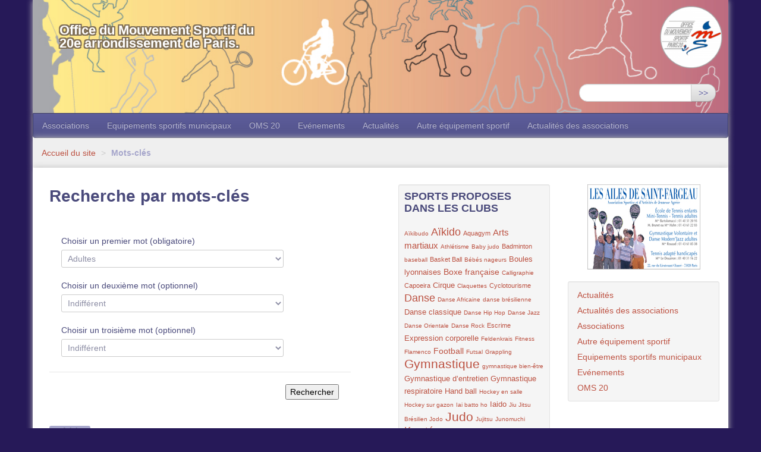

--- FILE ---
content_type: text/html; charset=utf-8
request_url: http://oms20-paris.org/+-Adultes-+.html
body_size: 10650
content:
<!DOCTYPE HTML>
<!--[if lt IE 7 ]> <html class="page_mot ltr fr no-js ie ie6 lte9 lte8 lte7" xmlns="http://www.w3.org/1999/xhtml" xml:lang="fr" lang="fr" dir="ltr"> <![endif]-->
<!--[if IE 7 ]>    <html class="page_mot ltr fr no-js ie ie7 lte9 lte8 lte7" xmlns="http://www.w3.org/1999/xhtml" xml:lang="fr" lang="fr" dir="ltr"> <![endif]-->
<!--[if IE 8 ]>    <html class="page_mot ltr fr no-js ie ie8 lte9 lte8" xmlns="http://www.w3.org/1999/xhtml" xml:lang="fr" lang="fr" dir="ltr"> <![endif]-->
<!--[if IE 9 ]>    <html class="page_mot ltr fr no-js ie ie9 lte9" xmlns="http://www.w3.org/1999/xhtml" xml:lang="fr" lang="fr" dir="ltr"> <![endif]-->
<!--[if (gt IE 9)|!(IE)]><!-->
<html class="page_mot ltr fr no-js" xmlns="http://www.w3.org/1999/xhtml" xml:lang="fr" lang="fr" dir="ltr">
<!--<![endif]-->
	<head>
		<script type='text/javascript'>/*<![CDATA[*/(function(H){H.className=H.className.replace(/\bno-js\b/,'js')})(document.documentElement);/*]]>*/</script>
		
		<meta http-equiv="Content-Type" content="text/html; charset=utf-8" />

		<title>Recherche par mots-clés - OMS 20 Paris</title>
<meta name="description" content="Site de l&#039;office du mouvement sportif de Paris 20." /><meta http-equiv="content-type" content="text/html; charset=utf-8" />
<meta name="revisit-after" content="30 days" />
<meta name="robots" content="index,follow" />
<meta name="generator" content="SPIP 3.1.4 [23444] - Sarka-SPIP 4.5.10 [104262]" />
<meta name="author" content="Collectif Sarka-SPIP" />
<meta name="copyright" content="OMS 20 Paris" />
<meta name="distribution" content="global" />

<meta name="viewport" content="width=device-width, initial-scale=1.0">


<link rel="stylesheet" href="local/cache-less/bootstrap-cssify-b60ad36.css?1765673235" type="text/css" />
<link rel="stylesheet" href="local/cache-less/responsive-cssify-5c75756.css?1765673235" type="text/css" />
<link rel="stylesheet" href="local/cache-less/box-cssify-fc8e015.css?1765673235" type="text/css" />
<link rel="stylesheet" href="plugins/auto/zcore/v2.6.2/css/box_skins.css?1761820633" type="text/css" />

<link rel="stylesheet" href="plugins/auto/bootstrap/v2.1.10/bootstrap2spip/css/spip.css?1761820633" type="text/css" />
<link rel="stylesheet" href="local/cache-less/spip.comment-cssify-00955ca.css?1765673235" type="text/css" />
<link rel="stylesheet" href="local/cache-less/spip.list-cssify-819251f.css?1765673236" type="text/css" />





<script type='text/javascript'>var var_zajax_content='content';</script><script type="text/javascript">/* <![CDATA[ */
var box_settings = {tt_img:true,sel_g:"#documents_portfolio a[type='image/jpeg'],#documents_portfolio a[type='image/png'],#documents_portfolio a[type='image/gif']",sel_c:".mediabox",trans:"elastic",speed:"200",ssSpeed:"2500",maxW:"90%",maxH:"90%",minW:"400px",minH:"",opa:"0.9",str_ssStart:"Diaporama",str_ssStop:"Arrêter",str_cur:"{current}/{total}",str_prev:"Précédent",str_next:"Suivant",str_close:"Fermer",splash_url:""};
var box_settings_splash_width = "600px";
var box_settings_splash_height = "90%";
var box_settings_iframe = true;
/* ]]> */</script>
<!-- insert_head_css --><link rel="stylesheet" href="plugins-dist/mediabox/colorbox/black-striped/colorbox.css" type="text/css" media="all" /><link rel='stylesheet' type='text/css' media='all' href='plugins-dist/porte_plume/css/barre_outils.css' />
<link rel='stylesheet' type='text/css' media='all' href='spip.php?page=barre_outils_icones.css' />

<link rel='stylesheet' href='plugins/auto/nuage/v4.0.6/css/nuage.css' type='text/css' />

<!-- CS vide -->


<link rel='stylesheet' type='text/css' media='all' href='plugins/auto/image_responsive/v7.3.4/image_responsive.css'>



<link rel="stylesheet" href="local/cache-less/sarkaspip-cssify-df4128d.css?1765673236" type="text/css" />

<link rel="stylesheet" href="local/cache-less/theme-cssify-9951dcd.css?1765673236" type="text/css" />






<link rel="stylesheet" href="local/cache-css/cssdyn-css_perso_css-69e9fe6d.css?1768854861" type="text/css" />


<link rel="alternate" type="application/rss+xml" title="Syndiquer tout le site" href="spip.php?page=backend" />



<script src="prive/javascript/jquery.js?1761820633" type="text/javascript"></script>

<script src="prive/javascript/jquery.form.js?1761820633" type="text/javascript"></script>

<script src="prive/javascript/jquery.autosave.js?1761820633" type="text/javascript"></script>

<script src="prive/javascript/jquery.placeholder-label.js?1761820633" type="text/javascript"></script>

<script src="prive/javascript/ajaxCallback.js?1761820633" type="text/javascript"></script>

<script src="prive/javascript/jquery.cookie.js?1761820633" type="text/javascript"></script>
<!-- insert_head -->
	<script src="plugins-dist/mediabox/javascript/jquery.colorbox.js?1761820633" type="text/javascript"></script>
	<script src="plugins-dist/mediabox/javascript/spip.mediabox.js?1761820633" type="text/javascript"></script><script type='text/javascript' src='plugins-dist/porte_plume/javascript/jquery.markitup_pour_spip.js'></script>
<script type='text/javascript' src='plugins-dist/porte_plume/javascript/jquery.previsu_spip.js'></script>
<script type='text/javascript' src='spip.php?page=porte_plume_start.js&amp;lang=fr'></script>

<!-- Debut CS -->
<script type="text/javascript"><!--
var cs_prive=window.location.pathname.match(/\/ecrire\/$/)!=null;
jQuery.fn.cs_todo=function(){return this.not('.cs_done').addClass('cs_done');};
if(window.jQuery) {
var cs_sel_jQuery=typeof jQuery(document).selector=='undefined'?'@':'';
var cs_CookiePlugin="prive/javascript/jquery.cookie.js";
}
// --></script>

<!-- Fin CS -->

<script>htactif=1;document.createElement('picture');</script>
<script type='text/javascript' src='plugins/auto/image_responsive/v7.3.4/javascript/rAF.js'></script>
<script type='text/javascript' src='plugins/auto/image_responsive/v7.3.4/javascript/jquery.smartresize.js'></script>
<script type='text/javascript' src='plugins/auto/image_responsive/v7.3.4/javascript/image_responsive.js'></script>
<script type='text/javascript' src='plugins/auto/image_responsive/v7.3.4/javascript/picturefill.js'></script>
		

<script type="text/javascript" src="plugins/auto/bootstrap/v2.1.10/bootstrap/js/bootstrap-transition.js"></script>
<script type="text/javascript" src="plugins/auto/bootstrap/v2.1.10/bootstrap/js/bootstrap-dropdown.js"></script>
<script type="text/javascript" src="plugins/auto/bootstrap/v2.1.10/bootstrap2spip/js/menu.dropdown.js"></script>
<script type="text/javascript" src="plugins/auto/bootstrap/v2.1.10/bootstrap/js/bootstrap-carousel.js"></script>
<script type="text/javascript" src="plugins/auto/bootstrap/v2.1.10/bootstrap/js/bootstrap-collapse.js"></script>
<script type="text/javascript" src="plugins/auto/bootstrap/v2.1.10/bootstrap/js/bootstrap-modal.js"></script>

<!-- flav -->

<style>

.rubrique5 #content article img {
	    cursor: pointer;
}

</style>

<script>
$(function() {
	$('.rubrique5 #content article img').click(function() {
		var closebtn = '<button type="button" class="close" data-dismiss="modal" aria-hidden="true" style="position: absolute; right: 5px;">×</button>'
		console.log(this)
		if(!$('#imgModal').length)
			$('body').append('<div id="imgModal" class="modal fade">'+closebtn+'<img src="'+$(this).attr('src')+'" /></div>');
		else
			$('#imgModal').html(closebtn+'<img src="'+$(this).attr('src')+'" />');
		$('#imgModal').modal('show')
	})
})

</script>



<link rel="icon" type="image/x-icon" href="plugins/auto/sarkaspipr/v4.5.10/images/favicon.ico" />
<link rel="shortcut icon" type="image/x-icon" href="plugins/auto/sarkaspipr/v4.5.10/images/favicon.ico" />	</head>
	<body class="">
	<div class="page">
		<div class="header-wrap">
			<div class="container">
				<header class="header" id="header">
					<div class="bandeau bandeau_haut clearfix w-bg-header"
	style="background-image:url('squelettes/img/bg-header.jpg');"
	>
	

	 
		
	
	<div class="accueil clearfix">
		 <a rel="start home" href="http://www.oms20-paris.org/" title="Accueil"
		><h1 id="logo_site_spip"><img class='spip_logo spip_logos' alt="" src="local/cache-vignettes/L150xH150/siteon0-8be3d.png?1761820633" width='150' height='150' />  OMS 20 Paris
		<small id="slogan_site_spip">Office du Mouvement Sportif du 20e arrondissement de Paris.</small>
		</h1> </a>
	</div>

	 
		<div class="recherche">
			<div class="formulaire_spip formulaire_recherche form-search" id="formulaire_recherche">
<form action="spip.php?page=recherche" method="get"><div>
	<input name="page" value="recherche" type="hidden"
/>
	
	<label for="recherche" class="muted">Rechercher :</label>
	<div class="input-append">
		<input type="text" class="search text search-query" name="recherche" id="recherche" accesskey="4" autocapitalize="off" autocorrect="off" />
		<button type="submit" class="btn" title="Rechercher" >&gt;&gt;</button>
	</div>
</div></form>
</div>
		</div>
	

	

	
</div>				</header>
			</div>
		</div>
		<div class="nav-wrap">
			<div class="container">
				<nav class="navbar navbar-inverse" id="nav">
					<div class="navbar-wrap">
					<div class="navbar-inner">
	
	<a class="btn btn-navbar" data-toggle="collapse" data-target=".nav-collapse-main"><span class="icon-bar"></span><span class="icon-bar"></span><span class="icon-bar"></span></a>
<div class="nav-collapse nav-collapse-main collapse"><ul class="nav">
	<li><a href="-Associations-.html">Associations</a></li>

	<li><a href="-Equipements-sportifs-.html">Equipements sportifs municipaux</a></li>

	<li><a href="-OMS-20-.html">OMS 20</a></li>

	<li><a href="-Evenements-.html">Evénements</a></li>

	<li><a href="-Actualites-.html">Actualités</a></li>

	<li><a href="-Autre-equipement-sportif-.html">Autre équipement sportif </a></li>

	<li><a href="-Actualites-des-associations-.html">Actualités des associations </a></li>	</ul></div>
	
</div>
					</div>
				</nav>
			</div>
		</div>
		<div class="breadcrumb-wrap">
			<div class="container">
				<div id="breadcrumb">
					<ul class="breadcrumb">
		 
		<li><a href="http://www.oms20-paris.org">Accueil du site</a> <span class="divider">&gt;</span></li>
		
		

		
		
		
		
		 
			<li class="active">
			<strong>Mots-clés</strong>
			<span class="divider">&gt;</span></li>
		
	</ul>

<style type="text/css">.breadcrumb li:last-of-type .divider {display: none;}</style>				</div>
			</div>
		</div>
		<div class="content-wrap">
			<div class="container">
				<div class="row wrapper" id="wrapper">
					<div class="content primary span6" id="content">
						<div class="inner">
						<section class="mot">
	<header class="cartouche">
		<h1>Recherche par mots-clés</h1>
	</header>

	<div class="main">
		
		<div class="ajax"><div class="formulaire_spip formulaire_multi_mots">
	
	<form method="post" action="/+-Adultes-+.html"><div>
		<div><input name='formulaire_action' type='hidden'
		value='multi_mots' /><input name='formulaire_action_args' type='hidden'
		value='mdkm42vUpCkiElTAHwBQjsYcp3SqhQmw1IN+enElH7EnO/qoE16a7QajjZxl6mir9Ak6rk2vntpPzY1l3S+HHkTz' /></div><ul class="editer-groupe">
			<li class="editer multi_critere">
				<label for="mot_1">Choisir un premier mot (obligatoire)</label>
	<select name="mot_1" id="mot_1">
		<option value=''>Indifférent</option>	

	
		<optgroup label="ASSOCIATIONS">
	
			<option value="101">Académie France wu tang</option>
	
			<option value="187">Aïkibudo</option>
	
			<option value="102">Aïkiryu-shin</option>
	
			<option value="211">AïkiTaiso</option>
	
			<option value="115">Ailes de Saint Fargeau</option>
	
			<option value="117">Amandiers de Ménilmontant karaté club (AMKC)</option>
	
			<option value="118">ANBK Association Nihon Budo Kan</option>
	
			<option value="158">Artesss - Gymnastique respiratoire</option>
	
			<option value="119">AS Sorbier</option>
	
			<option value="103">ASCUNA</option>
	
			<option value="120">ASPL20 Art et sport de patronage laïque</option>
	
			<option value="121">Assoc louis lumière</option>
	
			<option value="122">Association culturelle et sportive outre mer</option>
	
			<option value="123">Association d’Aïkido des Amandiers</option>
	
			<option value="104">Association jeunesse de St Fargeau</option>
	
			<option value="124">Association sportive de la Porte de Bagnolet</option>
	
			<option value="125">Association yoga l’art de vivre au quotidien</option>
	
			<option value="126">ASVO</option>
	
			<option value="127">AURORE Ecole de boxe française</option>
	
			<option value="128">Boules sportives du 20ème </option>
	
			<option value="105">Centre sportif Julien Lacroix</option>
	
			<option value="129">Centre sportif Sorbier</option>
	
			<option value="130">Cercle Jeanne d’Arc de la Croix St Simon </option>
	
			<option value="131">Coopyr sportif Ecole de boxe française</option>
	
			<option value="132">Coraly Twirling Club</option>
	
			<option value="133">CSM20 Club sportif multisport du 20</option>
	
			<option value="198">Danse moderne enfants </option>
	
			<option value="199">Danse talons adultes </option>
	
			<option value="106">Dojo - Ecole de l’est parisien</option>
	
			<option value="134">Ecole shotokan karaté do</option>
	
			<option value="135">FKTAMAF Fédération de karaté traditionnel et arts martiaux assimilés en France</option>
	
			<option value="136">FSKAM France shotokan karaté art martiaux </option>
	
			<option value="137">GFY</option>
	
			<option value="138">Gymnastique respiratoire</option>
	
			<option value="139">Institut de danse de formation professionnelle kim kan</option>
	
			<option value="190">jodo</option>
	
			<option value="140">Judo club Sorbier</option>
	
			<option value="107">Judo France Paris</option>
	
			<option value="108">Julien Lacroix tennis de table</option>
	
			<option value="141">Le CAP Cercle d’Aïkido Parisien</option>
	
			<option value="109">Le cercle de l’O</option>
	
			<option value="142">Les ailes de l’air</option>
	
			<option value="143">LLPE Club loisirs Léo Lagrange Paris Est</option>
	
			<option value="144">Loisirs tennis club</option>
	
			<option value="110">Ménilmontant à Contretemps</option>
	
			<option value="145">Ménilmontant patro sport</option>
	
			<option value="146">Paris first tchoukball club</option>
	
			<option value="147">Paris sport club</option>
	
			<option value="148">Paris tennis club</option>
	
			<option value="149">Paris unlimited speed</option>
	
			<option value="111">Passing club</option>
	
			<option value="206">savate forme</option>
	
			<option value="150">SCB Sporting club bellevillois</option>
	
			<option value="151">SCUF Sporting Club Universitaire de France (section natation)</option>
	
			<option value="152">Song long paris prairies</option>
	
			<option value="153">Tennis club de lutèce</option>
	
			<option value="112">Torino Club Parigi</option>
	
			<option value="113">Two one et compagnie</option>
	
			<option value="154">USDC Union sportive de charonne</option>
	
			<option value="155">Volaverunt</option>
	
		</optgroup>
	

	
		<optgroup label="EQUIPEMENTS SPORTIFS">
	
			<option value="14">AILES DE SAINT-FARGEAU</option>
	
			<option value="47">ALFRED NAKACHE</option>
	
			<option value="19">AMANDIERS</option>
	
			<option value="24">BIDASSOA</option>
	
			<option value="25">BRETONNEAU</option>
	
			<option value="32">DAVOUT</option>
	
			<option value="33">DEJERINE</option>
	
			<option value="29">DES HAIES</option>
	
			<option value="42">DOCTEUR GLEY</option>
	
			<option value="45">GEORGES VALLEREY</option>
	
			<option value="210">Gymnase Paul Meurice </option>
	
			<option value="39">LAGNY</option>
	
			<option value="30">LE VAU</option>
	
			<option value="21">LOUIS LUMIERE</option>
	
			<option value="41">LUCIEN LAMBEAU</option>
	
			<option value="23">MARYSE HILSZ</option>
	
			<option value="26">MENILMONTANT</option>
	
			<option value="44">MORTIER</option>
	
			<option value="27">ORTEAUX</option>
	
			<option value="34">PORTE DE BAGNOLET</option>
	
			<option value="28">PYRENEES</option>
	
			<option value="22">SAINT-BLAISE</option>
	
			<option value="31">SALLE PELLPORT</option>
	
			<option value="43">TELEGRAPHE</option>
	
			<option value="46">VITRUVE</option>
	
		</optgroup>
	

	
		<optgroup label="PUBLIC">
	
			<option value="6">Adolescents</option>
	
			<option value="4"  selected="selected">Adultes</option>
	
			<option value="205">compétiteurs</option>
	
			<option value="3">Enfants</option>
	
			<option value="204">Féminines</option>
	
			<option value="13">Handicapés</option>
	
			<option value="209">Prescri&#8217;forme</option>
	
			<option value="208">Savate adaptée</option>
	
			<option value="207">Savate forme</option>
	
			<option value="5">Seniors</option>
	
			<option value="7">Tout petits</option>
	
		</optgroup>
	

	
		<optgroup label="SPORTS">
	
			<option value="188">Aïkibudo</option>
	
			<option value="10">Aïkido</option>
	
			<option value="80">Aïkiruy</option>
	
			<option value="58">Aquagym</option>
	
			<option value="81">Arts martiaux</option>
	
			<option value="182">Assouplissement</option>
	
			<option value="96">Athlétisme</option>
	
			<option value="168">Baby judo</option>
	
			<option value="2">Badminton</option>
	
			<option value="178">Barre au sol</option>
	
			<option value="196">baseball</option>
	
			<option value="86">Basket Ball</option>
	
			<option value="156">Bébés nageurs</option>
	
			<option value="88">Boules lyonnaises</option>
	
			<option value="100">Boxe</option>
	
			<option value="65">Boxe française</option>
	
			<option value="170">Break dance</option>
	
			<option value="74">Calligraphie</option>
	
			<option value="94">Capoeira</option>
	
			<option value="53">Cirque</option>
	
			<option value="166">Claquettes</option>
	
			<option value="84">Cyclotourisme</option>
	
			<option value="1">Danse</option>
	
			<option value="163">Danse Africaine</option>
	
			<option value="189">danse brésilienne</option>
	
			<option value="165">Danse classique</option>
	
			<option value="177">Danse contemporaine</option>
	
			<option value="57">Danse Hip Hop</option>
	
			<option value="161">Danse Jazz</option>
	
			<option value="162">Danse Orientale</option>
	
			<option value="164">Danse Rock</option>
	
			<option value="184">échecs</option>
	
			<option value="9">Equitation</option>
	
			<option value="195">Escrime</option>
	
			<option value="176">Expression corporelle</option>
	
			<option value="192">Feldenkrais</option>
	
			<option value="97">Fitness</option>
	
			<option value="160">Flamenco</option>
	
			<option value="8">Football</option>
	
			<option value="85">Futsal</option>
	
			<option value="200">Grappling</option>
	
			<option value="12">Gymnastique</option>
	
			<option value="193">gymnastique bien-être</option>
	
			<option value="173">Gymnastique d&#8217;entretien</option>
	
			<option value="172">Gymnastique douce</option>
	
			<option value="159">Gymnastique respiratoire</option>
	
			<option value="174">Gymnastique tonique</option>
	
			<option value="179">Gymnastique volontaire</option>
	
			<option value="55">Hand ball</option>
	
			<option value="63">Hockey en salle</option>
	
			<option value="62">Hockey sur gazon</option>
	
			<option value="77">Iai batto ho</option>
	
			<option value="67">Iaido</option>
	
			<option value="201">Jiu Jitsu Brésilien </option>
	
			<option value="191">Jodo</option>
	
			<option value="60">Judo</option>
	
			<option value="51">Jujitsu</option>
	
			<option value="68">Junomuchi</option>
	
			<option value="48">Karaté</option>
	
			<option value="75">Karaté do shotokai</option>
	
			<option value="72">kendo</option>
	
			<option value="73">kinomichi</option>
	
			<option value="69">Kung fu</option>
	
			<option value="82">Marche</option>
	
			<option value="194">Marche tonique</option>
	
			<option value="171">Mini tennis</option>
	
			<option value="93">Musculation</option>
	
			<option value="54">Natation</option>
	
			<option value="99">Paintball</option>
	
			<option value="89">Pétanque</option>
	
			<option value="203">Pilates</option>
	
			<option value="157">Pré natale</option>
	
			<option value="79">Qi Gong</option>
	
			<option value="186">Relaxation</option>
	
			<option value="167">Salsa</option>
	
			<option value="64">Savate</option>
	
			<option value="185">Self-defense</option>
	
			<option value="76">Shiatsu</option>
	
			<option value="197">softball</option>
	
			<option value="52">Stretching</option>
	
			<option value="92">Tae kwon do</option>
	
			<option value="49">Taï Chi Chuan</option>
	
			<option value="95">Tango</option>
	
			<option value="87">Tchoukball</option>
	
			<option value="11">Tennis</option>
	
			<option value="61">Tennis de table</option>
	
			<option value="175">Théâtre</option>
	
			<option value="181">Tonification</option>
	
			<option value="56">Trampoline</option>
	
			<option value="78">Trapèze</option>
	
			<option value="180">Triathlon</option>
	
			<option value="91">Twirling bâton</option>
	
			<option value="98">Viet vo dao</option>
	
			<option value="90">Volley Ball</option>
	
			<option value="83">VTT</option>
	
			<option value="59">Yoga</option>
	
		</optgroup>
	

	
		<optgroup label="TYPE EQUIPEMENT">
	
			<option value="183">CARTE INTERACTIVE</option>
	
			<option value="202">Centre Momboye </option>
	
			<option value="15">COURTS DE TENNIS</option>
	
			<option value="20">GYMNASES</option>
	
			<option value="50">PISCINES</option>
	
			<option value="16">STADES</option>
	
			<option value="18">TERRAINS D&#8217;EDUCATION PHYSIQUE</option>
	
			<option value="17">TERRAINS DE BOULES</option>
	
		</optgroup>
	

	</select>			</li>
			<li class="editer multi_critere">
				<label for="mot_2">Choisir un deuxième mot (optionnel)</label>
	<select name="mot_2" id="mot_2">
		<option value=''>Indifférent</option>	

	
		<optgroup label="ASSOCIATIONS">
	
			<option value="101">Académie France wu tang</option>
	
			<option value="187">Aïkibudo</option>
	
			<option value="102">Aïkiryu-shin</option>
	
			<option value="211">AïkiTaiso</option>
	
			<option value="115">Ailes de Saint Fargeau</option>
	
			<option value="117">Amandiers de Ménilmontant karaté club (AMKC)</option>
	
			<option value="118">ANBK Association Nihon Budo Kan</option>
	
			<option value="158">Artesss - Gymnastique respiratoire</option>
	
			<option value="119">AS Sorbier</option>
	
			<option value="103">ASCUNA</option>
	
			<option value="120">ASPL20 Art et sport de patronage laïque</option>
	
			<option value="121">Assoc louis lumière</option>
	
			<option value="122">Association culturelle et sportive outre mer</option>
	
			<option value="123">Association d’Aïkido des Amandiers</option>
	
			<option value="104">Association jeunesse de St Fargeau</option>
	
			<option value="124">Association sportive de la Porte de Bagnolet</option>
	
			<option value="125">Association yoga l’art de vivre au quotidien</option>
	
			<option value="126">ASVO</option>
	
			<option value="127">AURORE Ecole de boxe française</option>
	
			<option value="128">Boules sportives du 20ème </option>
	
			<option value="105">Centre sportif Julien Lacroix</option>
	
			<option value="129">Centre sportif Sorbier</option>
	
			<option value="130">Cercle Jeanne d’Arc de la Croix St Simon </option>
	
			<option value="131">Coopyr sportif Ecole de boxe française</option>
	
			<option value="132">Coraly Twirling Club</option>
	
			<option value="133">CSM20 Club sportif multisport du 20</option>
	
			<option value="198">Danse moderne enfants </option>
	
			<option value="199">Danse talons adultes </option>
	
			<option value="106">Dojo - Ecole de l’est parisien</option>
	
			<option value="134">Ecole shotokan karaté do</option>
	
			<option value="135">FKTAMAF Fédération de karaté traditionnel et arts martiaux assimilés en France</option>
	
			<option value="136">FSKAM France shotokan karaté art martiaux </option>
	
			<option value="137">GFY</option>
	
			<option value="138">Gymnastique respiratoire</option>
	
			<option value="139">Institut de danse de formation professionnelle kim kan</option>
	
			<option value="190">jodo</option>
	
			<option value="140">Judo club Sorbier</option>
	
			<option value="107">Judo France Paris</option>
	
			<option value="108">Julien Lacroix tennis de table</option>
	
			<option value="141">Le CAP Cercle d’Aïkido Parisien</option>
	
			<option value="109">Le cercle de l’O</option>
	
			<option value="142">Les ailes de l’air</option>
	
			<option value="143">LLPE Club loisirs Léo Lagrange Paris Est</option>
	
			<option value="144">Loisirs tennis club</option>
	
			<option value="110">Ménilmontant à Contretemps</option>
	
			<option value="145">Ménilmontant patro sport</option>
	
			<option value="146">Paris first tchoukball club</option>
	
			<option value="147">Paris sport club</option>
	
			<option value="148">Paris tennis club</option>
	
			<option value="149">Paris unlimited speed</option>
	
			<option value="111">Passing club</option>
	
			<option value="206">savate forme</option>
	
			<option value="150">SCB Sporting club bellevillois</option>
	
			<option value="151">SCUF Sporting Club Universitaire de France (section natation)</option>
	
			<option value="152">Song long paris prairies</option>
	
			<option value="153">Tennis club de lutèce</option>
	
			<option value="112">Torino Club Parigi</option>
	
			<option value="113">Two one et compagnie</option>
	
			<option value="154">USDC Union sportive de charonne</option>
	
			<option value="155">Volaverunt</option>
	
		</optgroup>
	

	
		<optgroup label="EQUIPEMENTS SPORTIFS">
	
			<option value="14">AILES DE SAINT-FARGEAU</option>
	
			<option value="47">ALFRED NAKACHE</option>
	
			<option value="19">AMANDIERS</option>
	
			<option value="24">BIDASSOA</option>
	
			<option value="25">BRETONNEAU</option>
	
			<option value="32">DAVOUT</option>
	
			<option value="33">DEJERINE</option>
	
			<option value="29">DES HAIES</option>
	
			<option value="42">DOCTEUR GLEY</option>
	
			<option value="45">GEORGES VALLEREY</option>
	
			<option value="210">Gymnase Paul Meurice </option>
	
			<option value="39">LAGNY</option>
	
			<option value="30">LE VAU</option>
	
			<option value="21">LOUIS LUMIERE</option>
	
			<option value="41">LUCIEN LAMBEAU</option>
	
			<option value="23">MARYSE HILSZ</option>
	
			<option value="26">MENILMONTANT</option>
	
			<option value="44">MORTIER</option>
	
			<option value="27">ORTEAUX</option>
	
			<option value="34">PORTE DE BAGNOLET</option>
	
			<option value="28">PYRENEES</option>
	
			<option value="22">SAINT-BLAISE</option>
	
			<option value="31">SALLE PELLPORT</option>
	
			<option value="43">TELEGRAPHE</option>
	
			<option value="46">VITRUVE</option>
	
		</optgroup>
	

	
		<optgroup label="PUBLIC">
	
			<option value="6">Adolescents</option>
	
			<option value="4">Adultes</option>
	
			<option value="205">compétiteurs</option>
	
			<option value="3">Enfants</option>
	
			<option value="204">Féminines</option>
	
			<option value="13">Handicapés</option>
	
			<option value="209">Prescri&#8217;forme</option>
	
			<option value="208">Savate adaptée</option>
	
			<option value="207">Savate forme</option>
	
			<option value="5">Seniors</option>
	
			<option value="7">Tout petits</option>
	
		</optgroup>
	

	
		<optgroup label="SPORTS">
	
			<option value="188">Aïkibudo</option>
	
			<option value="10">Aïkido</option>
	
			<option value="80">Aïkiruy</option>
	
			<option value="58">Aquagym</option>
	
			<option value="81">Arts martiaux</option>
	
			<option value="182">Assouplissement</option>
	
			<option value="96">Athlétisme</option>
	
			<option value="168">Baby judo</option>
	
			<option value="2">Badminton</option>
	
			<option value="178">Barre au sol</option>
	
			<option value="196">baseball</option>
	
			<option value="86">Basket Ball</option>
	
			<option value="156">Bébés nageurs</option>
	
			<option value="88">Boules lyonnaises</option>
	
			<option value="100">Boxe</option>
	
			<option value="65">Boxe française</option>
	
			<option value="170">Break dance</option>
	
			<option value="74">Calligraphie</option>
	
			<option value="94">Capoeira</option>
	
			<option value="53">Cirque</option>
	
			<option value="166">Claquettes</option>
	
			<option value="84">Cyclotourisme</option>
	
			<option value="1">Danse</option>
	
			<option value="163">Danse Africaine</option>
	
			<option value="189">danse brésilienne</option>
	
			<option value="165">Danse classique</option>
	
			<option value="177">Danse contemporaine</option>
	
			<option value="57">Danse Hip Hop</option>
	
			<option value="161">Danse Jazz</option>
	
			<option value="162">Danse Orientale</option>
	
			<option value="164">Danse Rock</option>
	
			<option value="184">échecs</option>
	
			<option value="9">Equitation</option>
	
			<option value="195">Escrime</option>
	
			<option value="176">Expression corporelle</option>
	
			<option value="192">Feldenkrais</option>
	
			<option value="97">Fitness</option>
	
			<option value="160">Flamenco</option>
	
			<option value="8">Football</option>
	
			<option value="85">Futsal</option>
	
			<option value="200">Grappling</option>
	
			<option value="12">Gymnastique</option>
	
			<option value="193">gymnastique bien-être</option>
	
			<option value="173">Gymnastique d&#8217;entretien</option>
	
			<option value="172">Gymnastique douce</option>
	
			<option value="159">Gymnastique respiratoire</option>
	
			<option value="174">Gymnastique tonique</option>
	
			<option value="179">Gymnastique volontaire</option>
	
			<option value="55">Hand ball</option>
	
			<option value="63">Hockey en salle</option>
	
			<option value="62">Hockey sur gazon</option>
	
			<option value="77">Iai batto ho</option>
	
			<option value="67">Iaido</option>
	
			<option value="201">Jiu Jitsu Brésilien </option>
	
			<option value="191">Jodo</option>
	
			<option value="60">Judo</option>
	
			<option value="51">Jujitsu</option>
	
			<option value="68">Junomuchi</option>
	
			<option value="48">Karaté</option>
	
			<option value="75">Karaté do shotokai</option>
	
			<option value="72">kendo</option>
	
			<option value="73">kinomichi</option>
	
			<option value="69">Kung fu</option>
	
			<option value="82">Marche</option>
	
			<option value="194">Marche tonique</option>
	
			<option value="171">Mini tennis</option>
	
			<option value="93">Musculation</option>
	
			<option value="54">Natation</option>
	
			<option value="99">Paintball</option>
	
			<option value="89">Pétanque</option>
	
			<option value="203">Pilates</option>
	
			<option value="157">Pré natale</option>
	
			<option value="79">Qi Gong</option>
	
			<option value="186">Relaxation</option>
	
			<option value="167">Salsa</option>
	
			<option value="64">Savate</option>
	
			<option value="185">Self-defense</option>
	
			<option value="76">Shiatsu</option>
	
			<option value="197">softball</option>
	
			<option value="52">Stretching</option>
	
			<option value="92">Tae kwon do</option>
	
			<option value="49">Taï Chi Chuan</option>
	
			<option value="95">Tango</option>
	
			<option value="87">Tchoukball</option>
	
			<option value="11">Tennis</option>
	
			<option value="61">Tennis de table</option>
	
			<option value="175">Théâtre</option>
	
			<option value="181">Tonification</option>
	
			<option value="56">Trampoline</option>
	
			<option value="78">Trapèze</option>
	
			<option value="180">Triathlon</option>
	
			<option value="91">Twirling bâton</option>
	
			<option value="98">Viet vo dao</option>
	
			<option value="90">Volley Ball</option>
	
			<option value="83">VTT</option>
	
			<option value="59">Yoga</option>
	
		</optgroup>
	

	
		<optgroup label="TYPE EQUIPEMENT">
	
			<option value="183">CARTE INTERACTIVE</option>
	
			<option value="202">Centre Momboye </option>
	
			<option value="15">COURTS DE TENNIS</option>
	
			<option value="20">GYMNASES</option>
	
			<option value="50">PISCINES</option>
	
			<option value="16">STADES</option>
	
			<option value="18">TERRAINS D&#8217;EDUCATION PHYSIQUE</option>
	
			<option value="17">TERRAINS DE BOULES</option>
	
		</optgroup>
	

	</select>			</li>
			<li class="editer multi_critere">
				<label for="mot_3">Choisir un troisième mot (optionnel)</label>
	<select name="mot_3" id="mot_3">
		<option value=''>Indifférent</option>	

	
		<optgroup label="ASSOCIATIONS">
	
			<option value="101">Académie France wu tang</option>
	
			<option value="187">Aïkibudo</option>
	
			<option value="102">Aïkiryu-shin</option>
	
			<option value="211">AïkiTaiso</option>
	
			<option value="115">Ailes de Saint Fargeau</option>
	
			<option value="117">Amandiers de Ménilmontant karaté club (AMKC)</option>
	
			<option value="118">ANBK Association Nihon Budo Kan</option>
	
			<option value="158">Artesss - Gymnastique respiratoire</option>
	
			<option value="119">AS Sorbier</option>
	
			<option value="103">ASCUNA</option>
	
			<option value="120">ASPL20 Art et sport de patronage laïque</option>
	
			<option value="121">Assoc louis lumière</option>
	
			<option value="122">Association culturelle et sportive outre mer</option>
	
			<option value="123">Association d’Aïkido des Amandiers</option>
	
			<option value="104">Association jeunesse de St Fargeau</option>
	
			<option value="124">Association sportive de la Porte de Bagnolet</option>
	
			<option value="125">Association yoga l’art de vivre au quotidien</option>
	
			<option value="126">ASVO</option>
	
			<option value="127">AURORE Ecole de boxe française</option>
	
			<option value="128">Boules sportives du 20ème </option>
	
			<option value="105">Centre sportif Julien Lacroix</option>
	
			<option value="129">Centre sportif Sorbier</option>
	
			<option value="130">Cercle Jeanne d’Arc de la Croix St Simon </option>
	
			<option value="131">Coopyr sportif Ecole de boxe française</option>
	
			<option value="132">Coraly Twirling Club</option>
	
			<option value="133">CSM20 Club sportif multisport du 20</option>
	
			<option value="198">Danse moderne enfants </option>
	
			<option value="199">Danse talons adultes </option>
	
			<option value="106">Dojo - Ecole de l’est parisien</option>
	
			<option value="134">Ecole shotokan karaté do</option>
	
			<option value="135">FKTAMAF Fédération de karaté traditionnel et arts martiaux assimilés en France</option>
	
			<option value="136">FSKAM France shotokan karaté art martiaux </option>
	
			<option value="137">GFY</option>
	
			<option value="138">Gymnastique respiratoire</option>
	
			<option value="139">Institut de danse de formation professionnelle kim kan</option>
	
			<option value="190">jodo</option>
	
			<option value="140">Judo club Sorbier</option>
	
			<option value="107">Judo France Paris</option>
	
			<option value="108">Julien Lacroix tennis de table</option>
	
			<option value="141">Le CAP Cercle d’Aïkido Parisien</option>
	
			<option value="109">Le cercle de l’O</option>
	
			<option value="142">Les ailes de l’air</option>
	
			<option value="143">LLPE Club loisirs Léo Lagrange Paris Est</option>
	
			<option value="144">Loisirs tennis club</option>
	
			<option value="110">Ménilmontant à Contretemps</option>
	
			<option value="145">Ménilmontant patro sport</option>
	
			<option value="146">Paris first tchoukball club</option>
	
			<option value="147">Paris sport club</option>
	
			<option value="148">Paris tennis club</option>
	
			<option value="149">Paris unlimited speed</option>
	
			<option value="111">Passing club</option>
	
			<option value="206">savate forme</option>
	
			<option value="150">SCB Sporting club bellevillois</option>
	
			<option value="151">SCUF Sporting Club Universitaire de France (section natation)</option>
	
			<option value="152">Song long paris prairies</option>
	
			<option value="153">Tennis club de lutèce</option>
	
			<option value="112">Torino Club Parigi</option>
	
			<option value="113">Two one et compagnie</option>
	
			<option value="154">USDC Union sportive de charonne</option>
	
			<option value="155">Volaverunt</option>
	
		</optgroup>
	

	
		<optgroup label="EQUIPEMENTS SPORTIFS">
	
			<option value="14">AILES DE SAINT-FARGEAU</option>
	
			<option value="47">ALFRED NAKACHE</option>
	
			<option value="19">AMANDIERS</option>
	
			<option value="24">BIDASSOA</option>
	
			<option value="25">BRETONNEAU</option>
	
			<option value="32">DAVOUT</option>
	
			<option value="33">DEJERINE</option>
	
			<option value="29">DES HAIES</option>
	
			<option value="42">DOCTEUR GLEY</option>
	
			<option value="45">GEORGES VALLEREY</option>
	
			<option value="210">Gymnase Paul Meurice </option>
	
			<option value="39">LAGNY</option>
	
			<option value="30">LE VAU</option>
	
			<option value="21">LOUIS LUMIERE</option>
	
			<option value="41">LUCIEN LAMBEAU</option>
	
			<option value="23">MARYSE HILSZ</option>
	
			<option value="26">MENILMONTANT</option>
	
			<option value="44">MORTIER</option>
	
			<option value="27">ORTEAUX</option>
	
			<option value="34">PORTE DE BAGNOLET</option>
	
			<option value="28">PYRENEES</option>
	
			<option value="22">SAINT-BLAISE</option>
	
			<option value="31">SALLE PELLPORT</option>
	
			<option value="43">TELEGRAPHE</option>
	
			<option value="46">VITRUVE</option>
	
		</optgroup>
	

	
		<optgroup label="PUBLIC">
	
			<option value="6">Adolescents</option>
	
			<option value="4">Adultes</option>
	
			<option value="205">compétiteurs</option>
	
			<option value="3">Enfants</option>
	
			<option value="204">Féminines</option>
	
			<option value="13">Handicapés</option>
	
			<option value="209">Prescri&#8217;forme</option>
	
			<option value="208">Savate adaptée</option>
	
			<option value="207">Savate forme</option>
	
			<option value="5">Seniors</option>
	
			<option value="7">Tout petits</option>
	
		</optgroup>
	

	
		<optgroup label="SPORTS">
	
			<option value="188">Aïkibudo</option>
	
			<option value="10">Aïkido</option>
	
			<option value="80">Aïkiruy</option>
	
			<option value="58">Aquagym</option>
	
			<option value="81">Arts martiaux</option>
	
			<option value="182">Assouplissement</option>
	
			<option value="96">Athlétisme</option>
	
			<option value="168">Baby judo</option>
	
			<option value="2">Badminton</option>
	
			<option value="178">Barre au sol</option>
	
			<option value="196">baseball</option>
	
			<option value="86">Basket Ball</option>
	
			<option value="156">Bébés nageurs</option>
	
			<option value="88">Boules lyonnaises</option>
	
			<option value="100">Boxe</option>
	
			<option value="65">Boxe française</option>
	
			<option value="170">Break dance</option>
	
			<option value="74">Calligraphie</option>
	
			<option value="94">Capoeira</option>
	
			<option value="53">Cirque</option>
	
			<option value="166">Claquettes</option>
	
			<option value="84">Cyclotourisme</option>
	
			<option value="1">Danse</option>
	
			<option value="163">Danse Africaine</option>
	
			<option value="189">danse brésilienne</option>
	
			<option value="165">Danse classique</option>
	
			<option value="177">Danse contemporaine</option>
	
			<option value="57">Danse Hip Hop</option>
	
			<option value="161">Danse Jazz</option>
	
			<option value="162">Danse Orientale</option>
	
			<option value="164">Danse Rock</option>
	
			<option value="184">échecs</option>
	
			<option value="9">Equitation</option>
	
			<option value="195">Escrime</option>
	
			<option value="176">Expression corporelle</option>
	
			<option value="192">Feldenkrais</option>
	
			<option value="97">Fitness</option>
	
			<option value="160">Flamenco</option>
	
			<option value="8">Football</option>
	
			<option value="85">Futsal</option>
	
			<option value="200">Grappling</option>
	
			<option value="12">Gymnastique</option>
	
			<option value="193">gymnastique bien-être</option>
	
			<option value="173">Gymnastique d&#8217;entretien</option>
	
			<option value="172">Gymnastique douce</option>
	
			<option value="159">Gymnastique respiratoire</option>
	
			<option value="174">Gymnastique tonique</option>
	
			<option value="179">Gymnastique volontaire</option>
	
			<option value="55">Hand ball</option>
	
			<option value="63">Hockey en salle</option>
	
			<option value="62">Hockey sur gazon</option>
	
			<option value="77">Iai batto ho</option>
	
			<option value="67">Iaido</option>
	
			<option value="201">Jiu Jitsu Brésilien </option>
	
			<option value="191">Jodo</option>
	
			<option value="60">Judo</option>
	
			<option value="51">Jujitsu</option>
	
			<option value="68">Junomuchi</option>
	
			<option value="48">Karaté</option>
	
			<option value="75">Karaté do shotokai</option>
	
			<option value="72">kendo</option>
	
			<option value="73">kinomichi</option>
	
			<option value="69">Kung fu</option>
	
			<option value="82">Marche</option>
	
			<option value="194">Marche tonique</option>
	
			<option value="171">Mini tennis</option>
	
			<option value="93">Musculation</option>
	
			<option value="54">Natation</option>
	
			<option value="99">Paintball</option>
	
			<option value="89">Pétanque</option>
	
			<option value="203">Pilates</option>
	
			<option value="157">Pré natale</option>
	
			<option value="79">Qi Gong</option>
	
			<option value="186">Relaxation</option>
	
			<option value="167">Salsa</option>
	
			<option value="64">Savate</option>
	
			<option value="185">Self-defense</option>
	
			<option value="76">Shiatsu</option>
	
			<option value="197">softball</option>
	
			<option value="52">Stretching</option>
	
			<option value="92">Tae kwon do</option>
	
			<option value="49">Taï Chi Chuan</option>
	
			<option value="95">Tango</option>
	
			<option value="87">Tchoukball</option>
	
			<option value="11">Tennis</option>
	
			<option value="61">Tennis de table</option>
	
			<option value="175">Théâtre</option>
	
			<option value="181">Tonification</option>
	
			<option value="56">Trampoline</option>
	
			<option value="78">Trapèze</option>
	
			<option value="180">Triathlon</option>
	
			<option value="91">Twirling bâton</option>
	
			<option value="98">Viet vo dao</option>
	
			<option value="90">Volley Ball</option>
	
			<option value="83">VTT</option>
	
			<option value="59">Yoga</option>
	
		</optgroup>
	

	
		<optgroup label="TYPE EQUIPEMENT">
	
			<option value="183">CARTE INTERACTIVE</option>
	
			<option value="202">Centre Momboye </option>
	
			<option value="15">COURTS DE TENNIS</option>
	
			<option value="20">GYMNASES</option>
	
			<option value="50">PISCINES</option>
	
			<option value="16">STADES</option>
	
			<option value="18">TERRAINS D&#8217;EDUCATION PHYSIQUE</option>
	
			<option value="17">TERRAINS DE BOULES</option>
	
		</optgroup>
	

	</select>			</li>
		</ul>
	
		<p class="boutons"><input type="submit" value="Rechercher" /></p>
	</div></form>
</div>

<h2 class="tags">

<span class="label"><i class="icon-tag"></i> Adultes</span>

</h2>



	<div class='ajaxbloc' data-ajax-env='wdM25GnEoCwyMCV7oruraFeix8P5a9e58hYvoR0hl4T6Obad4h5MQpfajjzNbFA5KmhuJNLQ6rySRn+Kl16v5lOQGIF0n2fjbV9ab/5PvAvFYyYQ66vedLqthd65iPX6V7rq5C+IgrAiDRhuXOCOApuXxMUpBksbCfWPvg4JzwCN7lWHuzUVGdrJuDUxdfjhHz+ehlMbcB4=' data-origin="+-Adultes-+.html">

<div id="recherche_article" class="recherche_article resultats articles">
	<a rel="nofollow" href="#header" title="Retour en haut de la page" class="fonction revenir_haut_page"></a>
	<div class="liste short">
    <h3>56 articles</h3>
		<a name='pagination_article' id='pagination_article'></a>
		
    <ul class="liste-items">
		
  		<li class="item"><article class="entry article hentry">
	<strong class="h3-like entry-title"><a href="OSL-Paris-20.html" rel="bookmark">OSL Paris 20<span
		class="read-more hide"><i class="icon-chevron-right" title="Lire la suite de &laquo;OSL Paris 20&raquo;"></i></span></a></strong>
	<p class="publication"><time pubdate="pubdate" datetime="2025-09-11T15:29:51Z"><i class="icon-calendar"></i> 11 septembre 2025</time><span class="authors"><span class="sep">, </span><i class="icon-user"></i> par  <span class="vcard author"><a class="url fn spip_in" href="_Catherine-Ossakowsky_.html">OMS20</a></span></span></p>
	<div class="crayon article-intro-407 introduction entry-content"><p>OSL Paris 20 a pour vocation de promouvoir et de développer la pratique sportive, les activités éducatives et de loisirs chez les enfants, jeunes, adultes, seniors et vétérans parisiens et franciliens.</p></div>
	<p class="postmeta">
	
	
	
	
	</p>
</article></li>
		
  		<li class="item"><article class="entry article hentry">
	<strong class="h3-like entry-title"><a href="Menilmontant-a-Contretemps.html" rel="bookmark"><span class='spip_logo spip_logos' style="width:150px;"><span class="img" style="display:block;position:relative;height:0;width:100%;padding-bottom:46.67%;overflow:hidden;background:url(local/cache-vignettes/L150xH70/arton56-634f7.jpg?1761820633) no-repeat center;background-size:100%;"> </span></span>Ménilmontant à Contretemps<span
		class="read-more hide"><i class="icon-chevron-right" title="Lire la suite de &laquo;M&#233;nilmontant &#224; Contretemps&raquo;"></i></span></a></strong>
	<p class="publication"><time pubdate="pubdate" datetime="2025-09-09T22:00:00Z"><i class="icon-calendar"></i> 10 septembre 2025</time></p>
	<div class="crayon article-intro-56 introduction entry-content"><p>Danse classique adultes, tous niveaux.<br class='autobr' />
Danse baroque adultes, tous niveaux<br class='autobr' />
Danse contemporaine notation Benesch adultes, tous niveaux.<br class='autobr' />
Danse orientale adultes, tous niveaux.<br class='autobr' />
Danse contact improvisation adultes, tous niveaux.<br class='autobr' />
Danse expression corps-voix adultes, tous niveaux.<br class='autobr' />
Yoga adultes, tous niveaux.<br class='autobr' />
Yoga du son adultes, tous niveaux.<br class='autobr' />
Théâtre, expression de soi adultes, tous niveaux<br class='autobr' />
Gym d’entretien adultes, tous niveaux<br class='autobr' />
Pilates</p></div>
	<p class="postmeta">
	
	
	
	
	</p>
</article></li>
		
  		<li class="item"><article class="entry article hentry">
	<strong class="h3-like entry-title"><a href="Les-Mouettes-de-Paris.html" rel="bookmark"> Les Mouettes de Paris<span
		class="read-more hide"><i class="icon-chevron-right" title="Lire la suite de &laquo; Les Mouettes de Paris&raquo;"></i></span></a></strong>
	<p class="publication"><time pubdate="pubdate" datetime="2024-11-29T17:00:07Z"><i class="icon-calendar"></i> 29 novembre 2024</time><span class="authors"><span class="sep">, </span><i class="icon-user"></i> par  <span class="vcard author"><a class="url fn spip_in" href="_Catherine-Ossakowsky_.html">OMS20</a></span></span></p>
	<div class="crayon article-intro-401 introduction entry-content"><p>Créé en 1907, Le club des Mouettes de Paris,  est à l’origine strictement féminin<br class='autobr' />
 Le club, dont  le renom dépasse largement le cadre national, est mixte depuis  1977<br class='autobr' />
Dans le même temps, les sections ballets de natation synchronisée et <br class='autobr' />
C&#8217;est le premier club à développer la Natation Artistique en France</p></div>
	<p class="postmeta">
	
	
	
	
	</p>
</article></li>
		
  		<li class="item"><article class="entry article hentry">
	<strong class="h3-like entry-title"><a href="MAKS-Menilmontant-Amandiers-Karate-Shotokai.html" rel="bookmark">MAKS (Ménilmontant Amandiers Karaté Shotokaï)<span
		class="read-more hide"><i class="icon-chevron-right" title="Lire la suite de &laquo;MAKS (M&#233;nilmontant Amandiers Karat&#233; Shotoka&#239;)&raquo;"></i></span></a></strong>
	<p class="publication"><time pubdate="pubdate" datetime="2022-06-13T11:40:47Z"><i class="icon-calendar"></i> 13 juin 2022</time><span class="authors"><span class="sep">, </span><i class="icon-user"></i> par  <span class="vcard author"><a class="url fn spip_in" href="_Catherine-Ossakowsky_.html">OMS20</a></span></span></p>
	<div class="crayon article-intro-373 introduction entry-content">
<p>HORAIRES ET LIEU&nbsp;: 
<br class='autobr' />
 	TEP des Amandiers.Amandiers, 8 rue Louis Delgrès. 
<br class='autobr' />
 	Cours adolescents –&nbsp;(...)</p>
</div>
	<p class="postmeta">
	
	
	
	
	</p>
</article></li>
		
  		<li class="item"><article class="entry article hentry">
	<strong class="h3-like entry-title"><a href="Association-Club-Renoji-Karate-RJK.html" rel="bookmark">Association Club Renoji Karaté (RJK)<span
		class="read-more hide"><i class="icon-chevron-right" title="Lire la suite de &laquo;Association Club Renoji Karat&#233; (RJK)&raquo;"></i></span></a></strong>
	<p class="publication"><time pubdate="pubdate" datetime="2021-11-09T12:03:40Z"><i class="icon-calendar"></i> 9 novembre 2021</time><span class="authors"><span class="sep">, </span><i class="icon-user"></i> par  <span class="vcard author"><a class="url fn spip_in" href="_Catherine-Ossakowsky_.html">OMS20</a></span></span></p>
	<div class="crayon article-intro-363 introduction entry-content"><p>Karaté Shotokan <br class='autobr' />
Affilié FFK</p></div>
	<p class="postmeta">
	
	
	
	
	</p>
</article></li>
		
		</ul>
		<div class="pagination"><span class="pagination-label"><span class="label">Pages</span></span>
	<ul><li class="active"><span class="on active">1</span></li><li><a href='+-Adultes-+.html?debut_article=5#pagination_article' class='lien_pagination' rel='nofollow'>2</a></li><li><a href='+-Adultes-+.html?debut_article=10#pagination_article' class='lien_pagination' rel='nofollow'>3</a></li><li><a href='+-Adultes-+.html?debut_article=15#pagination_article' class='lien_pagination' rel='nofollow'>4</a></li><li

	class="tbc disabled"><span>...</span></li><li><a
	href='+-Adultes-+.html?debut_article=55#pagination_article'
	class='lien_pagination'
	title='12'
	rel='nofollow'><i class="icon-fast-forward"></i></a></li>
	</ul></div> 
	</div>
</div>

</div><!--ajaxbloc-->
	
	
	
	
	</div>
	</div>
</section>						</div>
					</div>

					<div class="aside secondary span3 " id="aside">
						<div class="inner">
						<div class="well">
<h2>SPORTS PROPOSES DANS LES CLUBS </h2>

<ul class="nuage">


	 
	
	<li>
		<span class="frequence">13/156</span>
		<a rel="tag" href="+-Aikibudo,188-+.html" class="nuage1 ">Aïkibudo</a>
	</li>
	


	 
	
	<li>
		<span class="frequence">121/156</span>
		<a rel="tag" href="+-Aikido-+.html" class="nuage7 ">Aïkido</a>
	</li>
	


	 
	
	<li>
		<span class="frequence">39/156</span>
		<a rel="tag" href="+-Aquagym-+.html" class="nuage2 ">Aquagym</a>
	</li>
	


	 
	
	<li>
		<span class="frequence">88/156</span>
		<a rel="tag" href="+-Arts-martiaux-+.html" class="nuage5 ">Arts martiaux</a>
	</li>
	


	 
	
	<li>
		<span class="frequence">14/156</span>
		<a rel="tag" href="+-Athletisme-+.html" class="nuage1 ">Athlétisme</a>
	</li>
	


	 
	
	<li>
		<span class="frequence">26/156</span>
		<a rel="tag" href="+-Baby-judo-+.html" class="nuage1 ">Baby judo</a>
	</li>
	


	 
	
	<li>
		<span class="frequence">51/156</span>
		<a rel="tag" href="+-Badminton-+.html" class="nuage2 ">Badminton</a>
	</li>
	


	 
	
	<li>
		<span class="frequence">13/156</span>
		<a rel="tag" href="+-baseball-+.html" class="nuage1 ">baseball</a>
	</li>
	


	 
	
	<li>
		<span class="frequence">48/156</span>
		<a rel="tag" href="+-Basket-Ball-+.html" class="nuage2 ">Basket Ball</a>
	</li>
	


	 
	
	<li>
		<span class="frequence">13/156</span>
		<a rel="tag" href="+-Bebes-nageurs-+.html" class="nuage1 ">Bébés nageurs</a>
	</li>
	


	 
	
	<li>
		<span class="frequence">54/156</span>
		<a rel="tag" href="+-Boules-lyonnaises-+.html" class="nuage3 ">Boules lyonnaises</a>
	</li>
	


	 
	
	<li>
		<span class="frequence">83/156</span>
		<a rel="tag" href="+-Boxe-francaise-+.html" class="nuage4 ">Boxe française</a>
	</li>
	


	 
	
	<li>
		<span class="frequence">20/156</span>
		<a rel="tag" href="+-Calligraphie-+.html" class="nuage1 ">Calligraphie</a>
	</li>
	


	 
	
	<li>
		<span class="frequence">52/156</span>
		<a rel="tag" href="+-Capoeira-+.html" class="nuage2 ">Capoeira</a>
	</li>
	


	 
	
	<li>
		<span class="frequence">61/156</span>
		<a rel="tag" href="+-Cirque-+.html" class="nuage3 ">Cirque</a>
	</li>
	


	 
	
	<li>
		<span class="frequence">13/156</span>
		<a rel="tag" href="+-Claquettes-+.html" class="nuage1 ">Claquettes</a>
	</li>
	


	 
	
	<li>
		<span class="frequence">52/156</span>
		<a rel="tag" href="+-Cyclotourisme-+.html" class="nuage2 ">Cyclotourisme</a>
	</li>
	


	 
	
	<li>
		<span class="frequence">113/156</span>
		<a rel="tag" href="+-Danse-+.html" class="nuage7 ">Danse</a>
	</li>
	


	 
	
	<li>
		<span class="frequence">26/156</span>
		<a rel="tag" href="+-Danse-Africaine-+.html" class="nuage1 ">Danse Africaine</a>
	</li>
	


	 
	
	<li>
		<span class="frequence">13/156</span>
		<a rel="tag" href="+-danse-bresilienne-+.html" class="nuage1 ">danse brésilienne</a>
	</li>
	


	 
	
	<li>
		<span class="frequence">61/156</span>
		<a rel="tag" href="+-Danse-classique-+.html" class="nuage3 ">Danse classique</a>
	</li>
	


	 
	
	<li>
		<span class="frequence">26/156</span>
		<a rel="tag" href="+-Danse-Hip-Hop-+.html" class="nuage1 ">Danse Hip Hop</a>
	</li>
	


	 
	
	<li>
		<span class="frequence">13/156</span>
		<a rel="tag" href="+-Danse-Jazz-+.html" class="nuage1 ">Danse Jazz</a>
	</li>
	


	 
	
	<li>
		<span class="frequence">13/156</span>
		<a rel="tag" href="+-Danse-Orientale-+.html" class="nuage1 ">Danse Orientale</a>
	</li>
	


	 
	
	<li>
		<span class="frequence">13/156</span>
		<a rel="tag" href="+-Danse-Rock-+.html" class="nuage1 ">Danse Rock</a>
	</li>
	


	 
	
	<li>
		<span class="frequence">42/156</span>
		<a rel="tag" href="+-Escrime-+.html" class="nuage2 ">Escrime</a>
	</li>
	


	 
	
	<li>
		<span class="frequence">61/156</span>
		<a rel="tag" href="+-Expression-corporelle-+.html" class="nuage3 ">Expression corporelle</a>
	</li>
	


	 
	
	<li>
		<span class="frequence">14/156</span>
		<a rel="tag" href="+-Feldenkrais-+.html" class="nuage1 ">Feldenkrais</a>
	</li>
	


	 
	
	<li>
		<span class="frequence">13/156</span>
		<a rel="tag" href="+-Fitness-+.html" class="nuage1 ">Fitness</a>
	</li>
	


	 
	
	<li>
		<span class="frequence">13/156</span>
		<a rel="tag" href="+-Flamenco-+.html" class="nuage1 ">Flamenco</a>
	</li>
	


	 
	
	<li>
		<span class="frequence">74/156</span>
		<a rel="tag" href="+-Football-+.html" class="nuage4 ">Football</a>
	</li>
	


	 
	
	<li>
		<span class="frequence">13/156</span>
		<a rel="tag" href="+-Futsal-+.html" class="nuage1 ">Futsal</a>
	</li>
	


	 
	
	<li>
		<span class="frequence">24/156</span>
		<a rel="tag" href="+-Grappling-+.html" class="nuage1 ">Grappling</a>
	</li>
	


	 
	
	<li>
		<span class="frequence">140/156</span>
		<a rel="tag" href="+-Gymnastique-+.html" class="nuage9 ">Gymnastique</a>
	</li>
	


	 
	
	<li>
		<span class="frequence">13/156</span>
		<a rel="tag" href="+-gymnastique-bien-etre-+.html" class="nuage1 ">gymnastique bien-être</a>
	</li>
	


	 
	
	<li>
		<span class="frequence">61/156</span>
		<a rel="tag" href="+-Gymnastique-d-entretien-+.html" class="nuage3 ">Gymnastique d&#8217;entretien</a>
	</li>
	


	 
	
	<li>
		<span class="frequence">66/156</span>
		<a rel="tag" href="+-Gymnastique-respiratoire-+.html" class="nuage3 ">Gymnastique respiratoire</a>
	</li>
	


	 
	
	<li>
		<span class="frequence">61/156</span>
		<a rel="tag" href="+-Hand-ball-+.html" class="nuage3 ">Hand ball</a>
	</li>
	


	 
	
	<li>
		<span class="frequence">21/156</span>
		<a rel="tag" href="+-Hockey-en-salle-+.html" class="nuage1 ">Hockey en salle</a>
	</li>
	


	 
	
	<li>
		<span class="frequence">21/156</span>
		<a rel="tag" href="+-Hockey-sur-gazon-+.html" class="nuage1 ">Hockey sur gazon</a>
	</li>
	


	 
	
	<li>
		<span class="frequence">13/156</span>
		<a rel="tag" href="+-Iai-batto-ho-+.html" class="nuage1 ">Iai batto ho</a>
	</li>
	


	 
	
	<li>
		<span class="frequence">61/156</span>
		<a rel="tag" href="+-Iaido-+.html" class="nuage3 ">Iaido</a>
	</li>
	


	 
	
	<li>
		<span class="frequence">24/156</span>
		<a rel="tag" href="+-Jiu-Jitsu-Bresilien-+.html" class="nuage1 ">Jiu Jitsu Brésilien </a>
	</li>
	


	 
	
	<li>
		<span class="frequence">13/156</span>
		<a rel="tag" href="+-Jodo,191-+.html" class="nuage1 ">Jodo</a>
	</li>
	


	 
	
	<li>
		<span class="frequence">141/156</span>
		<a rel="tag" href="+-Judo-+.html" class="nuage9 ">Judo</a>
	</li>
	


	 
	
	<li>
		<span class="frequence">27/156</span>
		<a rel="tag" href="+-Jujitsu-+.html" class="nuage1 ">Jujitsu</a>
	</li>
	


	 
	
	<li>
		<span class="frequence">20/156</span>
		<a rel="tag" href="+-Junomuchi-+.html" class="nuage1 ">Junomuchi</a>
	</li>
	


	 
	
	<li>
		<span class="frequence">99/156</span>
		<a rel="tag" href="+-KARATE-+.html" class="nuage6 ">Karaté</a>
	</li>
	


	 
	
	<li>
		<span class="frequence">56/156</span>
		<a rel="tag" href="+-Karate-do-shotokai-+.html" class="nuage3 ">Karaté do shotokai</a>
	</li>
	


	 
	
	<li>
		<span class="frequence">20/156</span>
		<a rel="tag" href="+-kendo-+.html" class="nuage1 ">kendo</a>
	</li>
	


	 
	
	<li>
		<span class="frequence">20/156</span>
		<a rel="tag" href="+-kinomichi-+.html" class="nuage1 ">kinomichi</a>
	</li>
	


	 
	
	<li>
		<span class="frequence">82/156</span>
		<a rel="tag" href="+-Kung-fu-+.html" class="nuage4 ">Kung fu</a>
	</li>
	


	 
	
	<li>
		<span class="frequence">52/156</span>
		<a rel="tag" href="+-Marche-+.html" class="nuage2 ">Marche</a>
	</li>
	


	 
	
	<li>
		<span class="frequence">13/156</span>
		<a rel="tag" href="+-Marche-tonique-+.html" class="nuage1 ">Marche tonique</a>
	</li>
	


	 
	
	<li>
		<span class="frequence">41/156</span>
		<a rel="tag" href="+-Mini-tennis-+.html" class="nuage2 ">Mini tennis</a>
	</li>
	


	 
	
	<li>
		<span class="frequence">13/156</span>
		<a rel="tag" href="+-Musculation-+.html" class="nuage1 ">Musculation</a>
	</li>
	


	 
	
	<li>
		<span class="frequence">121/156</span>
		<a rel="tag" href="+-Natation-+.html" class="nuage7 ">Natation</a>
	</li>
	


	 
	
	<li>
		<span class="frequence">52/156</span>
		<a rel="tag" href="+-Petanque-+.html" class="nuage2 ">Pétanque</a>
	</li>
	


	 
	
	<li>
		<span class="frequence">47/156</span>
		<a rel="tag" href="+-Pilates-+.html" class="nuage2 ">Pilates</a>
	</li>
	


	 
	
	<li>
		<span class="frequence">13/156</span>
		<a rel="tag" href="+-Pre-natale-+.html" class="nuage1 ">Pré natale</a>
	</li>
	


	 
	
	<li>
		<span class="frequence">118/156</span>
		<a rel="tag" href="+-Qi-Gong-+.html" class="nuage7 ">Qi Gong</a>
	</li>
	


	 
	
	<li>
		<span class="frequence">36/156</span>
		<a rel="tag" href="+-Relaxation-+.html" class="nuage2 ">Relaxation</a>
	</li>
	


	 
	
	<li>
		<span class="frequence">13/156</span>
		<a rel="tag" href="+-Salsa-+.html" class="nuage1 ">Salsa</a>
	</li>
	


	 
	
	<li>
		<span class="frequence">29/156</span>
		<a rel="tag" href="+-Savate-+.html" class="nuage1 ">Savate</a>
	</li>
	


	 
	
	<li>
		<span class="frequence">23/156</span>
		<a rel="tag" href="+-Self-defense-+.html" class="nuage1 ">Self-defense</a>
	</li>
	


	 
	
	<li>
		<span class="frequence">13/156</span>
		<a rel="tag" href="+-softball-+.html" class="nuage1 ">softball</a>
	</li>
	


	 
	
	<li>
		<span class="frequence">107/156</span>
		<a rel="tag" href="+-Tae-kwon-do-+.html" class="nuage6 ">Tae kwon do</a>
	</li>
	


	 
	
	<li>
		<span class="frequence">108/156</span>
		<a rel="tag" href="+-TAI-CHI-CHUAN-+.html" class="nuage6 ">Taï Chi Chuan</a>
	</li>
	


	 
	
	<li>
		<span class="frequence">13/156</span>
		<a rel="tag" href="+-Tango-+.html" class="nuage1 ">Tango</a>
	</li>
	


	 
	
	<li>
		<span class="frequence">81/156</span>
		<a rel="tag" href="+-Tennis-+.html" class="nuage4 ">Tennis</a>
	</li>
	


	 
	
	<li>
		<span class="frequence">68/156</span>
		<a rel="tag" href="+-Tennis-de-table-+.html" class="nuage3 ">Tennis de table</a>
	</li>
	


	 
	
	<li>
		<span class="frequence">61/156</span>
		<a rel="tag" href="+-Theatre-+.html" class="nuage3 ">Théâtre</a>
	</li>
	


	 
	
	<li>
		<span class="frequence">46/156</span>
		<a rel="tag" href="+-Trapeze-+.html" class="nuage2 ">Trapèze</a>
	</li>
	


	 
	
	<li>
		<span class="frequence">27/156</span>
		<a rel="tag" href="+-Twirling-baton-+.html" class="nuage1 ">Twirling bâton</a>
	</li>
	


	 
	
	<li>
		<span class="frequence">41/156</span>
		<a rel="tag" href="+-Viet-vo-dao-+.html" class="nuage2 ">Viet vo dao</a>
	</li>
	


	 
	
	<li>
		<span class="frequence">52/156</span>
		<a rel="tag" href="+-VTT-+.html" class="nuage2 ">VTT</a>
	</li>
	


	 
	
	<li>
		<span class="frequence">156/156</span>
		<a rel="tag" href="+-Yoga-+.html" class="nuage10 ">Yoga</a>
	</li>
	

</ul>
</div>


<div class="well">
<h2>CLUBS DU 20è PAR PUBLIC</h2>


<a href="+-Juniors-+.html" title="Adolescents">Adolescents (38)</a>, <a href="+-Adultes-+.html" title="Adultes">Adultes (56)</a>, <a href="+-competiteurs-+.html" title="compétiteurs">compétiteurs (1)</a>, <a href="+-Enfants-+.html" title="Enfants">Enfants (32)</a>, <a href="+-Feminines-+.html" title="Féminines">Féminines (1)</a>, <a href="+-Handicape-+.html" title="Handicapés">Handicapés (1)</a>, <a href="+-Prescri-forme-+.html" title="Prescri&#8217;forme">Prescri&#8217;forme (1)</a>, <a href="+-Savate-adaptee-+.html" title="Savate adaptée">Savate adaptée (1)</a>, <a href="+-Savate-forme-+.html" title="Savate forme">Savate forme (1)</a>, <a href="+-Seniors-+.html" title="Seniors">Seniors (17)</a>, <a href="+-Tous-petits-+.html" title="Tout petits">Tout petits (2)</a>
</div>						</div>
					</div>
					<div class="extra secondary span3 " id="extra">
						<div class="inner">
						<div style="text-align: center;">
   	<!-- insertion d'une publicité au hasard en 250 px max de large -->
	
	  <a href="http://www.oms20-paris.org/spip.php?article64" alt="Ailes de Saint-Fargeau" title="Ailes de Saint-Fargeau"><p><img height='143' alt="Ailes de Saint-Fargeau" width='190' src="/IMG/pubs/pub_asf.jpg" /></p></a>
   
</div>

 
<div class="nav-aside well">
	<ul class="nav nav-list">
<li class=""><a href="-Actualites-.html">Actualités</a>
	
		</li>

		<li class=""><a href="-Actualites-des-associations-.html">Actualités des associations</a>
	
		</li>

		<li class=""><a href="-Associations-.html">Associations</a>
	
		</li>

		<li class=""><a href="-Autre-equipement-sportif-.html">Autre équipement sportif</a>
	
		</li>

		<li class=""><a href="-Equipements-sportifs-.html">Equipements sportifs municipaux</a>
	
		</li>

		<li class=""><a href="-Evenements-.html">Evénements</a>
	
		</li>

		<li class=""><a href="-OMS-20-.html">OMS 20</a>
	
		</li></ul></div>						</div>
					</div>
				</div>
			</div>
		</div>
		<div class="footer-wrap">
			<div class="container">
				<footer class="footer" id="footer">
					<div class="inner">
					<div class="pied_bas">
	

	 
		<div class="links">
			<a href="http://oms20-paris.org/ecrire/">Espace Privé</a>		</div>
	
	<div class="extralinks">
	<p><a href="Mentions-legales.html" class='spip_in'>Mentions légales</a> | <a href="Informations-pratiques.html" class='spip_in'>Office du Mouvement sportif du 20ème - 6, place Gambetta 75020 Paris</a></p>
	</div>


	
	
</div>					</div>
				</footer>
			</div>
		</div>
	</div>
</body></html>

--- FILE ---
content_type: text/css
request_url: http://oms20-paris.org/plugins/auto/image_responsive/v7.3.4/image_responsive.css
body_size: 294
content:
.image_responsive {width: 100%;height: auto;}
.image_responsive_v {width: auto;height: 100%;}
.conteneur_image_responsive_h {display: inline-block; position: relative !important;width: 100% !important;height: 0 !important; margin: 0!important; border:0!important}
.conteneur_image_responsive_v {display: inline-block; position: relative !important;width: auto !important;height: 100% !important; margin: 0!important; border:0!important}
/*.conteneur_image_responsive_h img {position: absolute;top: 0;left: 0;}*/
.conteneur_image_responsive_v img {height: 100%; width: auto;}
[data-responsive=background] {background-position: center center; background-size: cover; -ms-behavior: url(backgroundsize.min.htc); background-repeat: none;}


--- FILE ---
content_type: text/css
request_url: http://oms20-paris.org/local/cache-less/sarkaspip-cssify-df4128d.css?1765673236
body_size: 2346
content:
/*
#@/home/www/OMS20www/plugins/auto/sarkaspipr/v4.5.10/css/variables.less
#@/home/www/OMS20www/plugins/auto/bootstrap/v2.1.10/bootstrap2spip/css/spip.variables.less
#@/home/www/OMS20www/plugins/auto/bootstrap/v2.1.10/bootstrap/css/mixins.less
*/
.clearfix {
  *zoom: 1;
}
.clearfix:before,
.clearfix:after {
  display: table;
  content: "";
  line-height: 0;
}
.clearfix:after {
  clear: both;
}
.hide-text {
  font: 0/0 a;
  color: transparent;
  text-shadow: none;
  background-color: transparent;
  border: 0;
}
.input-block-level {
  display: block;
  width: 100%;
  min-height: 30px;
  -webkit-box-sizing: border-box;
  -moz-box-sizing: border-box;
  box-sizing: border-box;
}
.page {
  padding-top: 40px;
}
/* place pour la barre static */
@media (max-width: 767px) {
  .page {
    padding-top: 0;
  }
}
article .main a,
article footer a {
  text-decoration: underline;
}
/* prise en charge de typo couleur */
.noir {
  color: #4d3939;
}
.blanc {
  color: #f0f0f0;
}
.rouge {
  color: #9d261d;
}
.vert {
  color: #46a546;
}
.bleu {
  color: #0064cd;
}
.jaune {
  color: #ffc40d;
}
.gris {
  color: #8d8ea5;
}
.marron {
  color: #8c4b25;
}
.violet {
  color: #7a43b6;
}
.rose {
  color: #c3325f;
}
.orange {
  color: #f89406;
}
.secondary [class^="icon-"],
.secondary [class*=" icon-"] {
  opacity: 0.5;
  filter: alpha(opacity=50);
}
ul.tags {
  list-style: none;
  display: inline;
}
ul.tags li {
  display: inline;
}
ul.tags li a {
  color: inherit;
}
ul.tags li .sep {
  display: none;
}
div.socialtags {
  clear: none;
  display: inline;
  display: inline-block;
}
.main {
  *zoom: 1;
  margin-bottom: 1.42857143em;
}
.main:before,
.main:after {
  display: table;
  content: "";
  line-height: 0;
}
.main:after {
  clear: both;
}
.main:last-child {
  margin-bottom: 0;
}
.main .texte,
.main .chapo {
  *zoom: 1;
}
.main .texte:before,
.main .chapo:before,
.main .texte:after,
.main .chapo:after {
  display: table;
  content: "";
  line-height: 0;
}
.main .texte:after,
.main .chapo:after {
  clear: both;
}
section > footer,
article > footer {
  *zoom: 1;
  margin-bottom: 1.42857143em;
}
section > footer:before,
article > footer:before,
section > footer:after,
article > footer:after {
  display: table;
  content: "";
  line-height: 0;
}
section > footer:after,
article > footer:after {
  clear: both;
}
section > aside,
article > aside {
  *zoom: 1;
  margin-bottom: 1.42857143em;
}
section > aside:before,
article > aside:before,
section > aside:after,
article > aside:after {
  display: table;
  content: "";
  line-height: 0;
}
section > aside:after,
article > aside:after {
  clear: both;
}
.documents .liste-items .introduction,
.liste-items.documents .introduction {
  color: #8d8ea5;
}
/* Bandeau superieur */
.header {
  position: relative;
}
.accueil h1 small {
  display: block;
}
.accueil a {
  color: inherit;
}
.accueil .spip_logos {
  float: left;
  margin: 11px 19px;
  margin-left: 0;
  margin-top: 0;
}
.header .w-bg-header {
  padding: 1.42857143em;
  background-position: center;
  background-size: cover;
}
@media (max-width: 767px) {
  .header .w-bg-header {
    margin-left: -20px;
    margin-right: -20px;
    padding-left: 20px;
    padding-right: 20px;
  }
}
/* par defaut un seul niveau de menu dans les navbar*/
.navbar .menu-items > .item > .menu-items {
  display: none;
}
.navbar .menu-items > .open > .menu-items {
  display: block;
}
/* form recherche */
.formulaire_recherche,
.secondary .formulaire_recherche {
  padding-right: 73px;
}
/* provisionner la largeur du bouton+padding sur le input.search */
.formulaire_recherche form .input-append {
  width: 100%;
}
.formulaire_recherche form input.search {
  width: 100%;
}
.bandeau .recherche {
  max-width: 300px;
  position: absolute;
  top: 0;
  right: 0;
  margin: 11px 19px;
  margin-right: 0;
  margin-left: 0;
  -webkit-box-sizing: border-box;
  -moz-box-sizing: border-box;
  box-sizing: border-box;
}
.bandeau .formulaire_recherche {
  margin-bottom: 0;
}
@media (min-width: 1200px) {
  .bandeau .recherche {
    max-width: 270px;
  }
}
@media (min-width: 768px) and (max-width: 979px) {
  .bandeau .recherche {
    max-width: 228px;
  }
}
@media (max-width: 768px) {
  .bandeau .recherche {
    max-width: 228px;
  }
}
@media (max-width: 550px) {
  .bandeau .recherche {
    width: 100%;
    max-width: 100%;
    position: relative;
  }
}
/* une et edito*/
.edito,
.une {
  font-size: 1.0em;
  font-weight: 200;
}
.edito .notes,
.une .notes {
  margin-top: 0;
  padding-top: 0;
}
.edito .publication,
.edito .postmeta,
.edito .social {
  display: none;
}
.edito {
  margin-bottom: 2.85714286em;
}
.edito .main {
  margin-bottom: 0;
}
/* herbier */
.noisette_herbier .liste.herbier .item .spip_logos {
  display: block;
}
.noisette_herbier .liste.herbier.carousel {
  text-align: center;
}
.noisette_herbier .liste.herbier.carousel .liste-items {
  border: 0;
}
.noisette_herbier .liste.herbier.carousel .liste-items .item {
  width: 100%;
  border: 0;
}
.noisette_herbier .liste.herbier.carousel .liste-items .entry-title {
  font-size: inherit;
  line-height: inherit;
}
.noisette_herbier .liste.herbier.carousel .liste-items .entry-title a {
  display: block;
  max-height: 100px;
  overflow: visible;
  margin-bottom: 3em;
}
.noisette_herbier .liste.herbier.carousel .liste-items .spip_logos {
  max-width: 90%;
  max-height: 100px;
  float: none;
  display: block;
  margin: 0 auto 1em;
}
/* agenda/calendrier */
.minicalendar > h2 {
  display: none;
}
.minicalendar {
  margin: 0;
}
.nav_recherche > h2 {
  display: none;
}
.nav_recherche .recherche > strong {
  display: none;
}
.nav_recherche.multiples > h2 {
  display: block;
}
.nav_recherche.multiples .recherche > strong {
  display: block;
}
.nav_recherche.multiples .recherche > strong small {
  float: right;
}
.nav_recherche.multiples label {
  display: none;
}
/* meteo */
.entry.meteo .spip_logos {
  background: none;
  border: 0;
  box-shadow: none;
}
/* twidget */
.twidget {
  background-color: #f5f5f5;
  -webkit-border-radius: 4px;
  -moz-border-radius: 4px;
  border-radius: 4px;
}
.twidget .twtr-doc {
  width: 100% !important;
}
/* resultats */
.resultats .liste-items .entry .publication {
  display: block;
  margin-bottom: 0;
}
.resultats .liste-items .entry .entry-content {
  display: block;
  margin-bottom: 0;
}
.resultats .liste-items .entry .spip_logos {
  display: inline;
  max-width: 25px;
  height: auto !important;
}
/* pied */
/* badges dans le pied : sprite calculee dans inc_badges */
.noisette_badges .badges a {
  display: inline-block;
  margin: 4px;
  padding: 0;
  border: 0;
  width: 80px;
  height: 15px;
  background-repeat: no-repeat;
  background-position: top left;
}
.noisette_badges .badges a:hover {
  text-decoration: none;
  background-position: bottom left;
}
.pied_bas .links {
  display: inline-block;
}
.box_mediabox section {
  max-width: 540px;
}
.box_mediabox #cboxLoadedContent {
  padding-left: 20px;
  padding-right: 20px;
}
/* Exceptions par page */
/* home */
.page_sommaire .breadcrumb {
  display: none;
}
/* recommander */
.recommander h1 small {
  display: block;
}
/* notation */
.social div.notation,
.social .notation > .ariaformprop,
.social .formulaire_notation {
  display: inline;
}
/* page inscription */
.formulaire_inscription .mode {
  display: none;
}
/* page site */
.articles_syndiques .entry-title {
  font-size: 15px;
  line-height: inherit;
  font-weight: normal;
}
/*forums*/
.forums .groupe td.description {
  width: 40%;
}
.forums .groupe td.etat {
  padding-left: 0;
  padding-right: 0;
}
.forums .groupe td.etat img {
  max-width: 16px;
}
.forums .groupe td.dernier_message i {
  opacity: 0.5;
}
.forums .groupe td.dernier_message time {
  display: block;
}
.forums .groupe td.dernier_message .auteurs {
  color: #a6a6cb;
  display: block;
}
.forums .groupe td.dernier_message .auteurs .sep {
  display: none;
}
.forums .cartouche .publication {
  display: none;
}
.forums .comment {
  padding: 0;
  padding-left: 160px;
  background: #f5f5f5;
  border-bottom: 1px solid #a6a6cb;
}
.forums .comment-meta {
  border: 0;
  background: none;
  box-shadow: none;
  float: left;
  width: 120px;
  margin-left: -160px;
  padding: 10px;
  padding-bottom: 90px;
  position: relative;
}
.forums .comment-meta .reviewer {
  display: block;
}
.forums .comment-meta .reviewer .sep {
  display: none;
}
.forums .comment-meta .spip_logos {
  position: absolute;
  bottom: 10px;
  left: 10px;
  max-width: 60px;
}
.forums .comment-meta .permalink {
  position: absolute;
  right: 0;
  bottom: 10px;
}
.forums .comment-meta .item {
  display: none;
}
.forums .comment-content {
  padding-left: 10px;
  margin-left: -10px;
  padding-bottom: 20px;
  background: #f9f9f9;
}
.forums .boutons.modererforum {
  position: absolute;
  right: 0;
  top: auto;
  bottom: 0;
}


--- FILE ---
content_type: text/css
request_url: http://oms20-paris.org/local/cache-less/theme-cssify-9951dcd.css?1765673236
body_size: 816
content:
/*
#@/home/www/OMS20www/plugins/auto/sarkaspipr/v4.5.10/css/variables.less
#@/home/www/OMS20www/plugins/auto/bootstrap/v2.1.10/bootstrap/css/mixins.less
*/
.clearfix {
  *zoom: 1;
}
.clearfix:before,
.clearfix:after {
  display: table;
  content: "";
  line-height: 0;
}
.clearfix:after {
  clear: both;
}
.hide-text {
  font: 0/0 a;
  color: transparent;
  text-shadow: none;
  background-color: transparent;
  border: 0;
}
.input-block-level {
  display: block;
  width: 100%;
  min-height: 30px;
  -webkit-box-sizing: border-box;
  -moz-box-sizing: border-box;
  box-sizing: border-box;
}
.header {
  background-color: #53538b;
  padding: 11px 19px;
}
.header .spip_logos {
  background: none;
  border: none;
  box-shadow: none;
  padding: 0;
}
.header .recherche {
  padding: 11px 19px;
  margin: 0;
}
.header h1 {
  color: #f0f0f0;
}
.header-wrap .container,
.navbar-inner .container {
  background: none;
}
.aside > .inner,
.extra > .inner {
  padding: 0 10px;
}
.navbar-inner {
  padding-left: 0;
  padding-right: 0;
  -webkit-border-top-right-radius: 0;
  -moz-border-radius-topright: 0;
  border-top-right-radius: 0;
  -webkit-border-top-left-radius: 0;
  -moz-border-radius-topleft: 0;
  border-top-left-radius: 0;
}
.page_sommaire .breadcrumb-wrap {
  display: none;
}
#footer {
  margin-top: 8em;
  padding: 0 0 4em;
  background: #53538b;
  color: #f0f0f0;
}
.footer > .inner {
  padding: 40px 20px;
  border-top: 1px solid #a6a6cb;
}
.pied_bas a,
.pied_bas li a {
  color: inherit;
}
@media (max-width: 767px) {
  .footer > .inner {
    border: none;
  }
}
@media (min-width: 1200px) {
  .aside > .inner {
    padding: 0;
    padding-left: 15px;
  }
  .extra > .inner {
    padding: 0;
    padding-right: 15px;
  }
}
@media (min-width: 768px) and (max-width: 979px) {
  .aside > .inner,
  .extra > .inner {
    padding: 0 10px;
  }
}
@media (max-width: 767px) {
  #header,
  #footer,
  #nav {
    margin-left: -20px;
    margin-right: -20px;
    width: auto;
  }
  .header .navbar-fixed-top {
    margin-left: 0;
    margin-right: 0;
  }
  .container,
  .breadcrumb-wrap,
  .nav-wrap {
    background: none;
  }
  #content {
    background: #f9f9f9;
    margin: -1px -20px;
    padding: 1px 20px;
  }
  .aside > .inner,
  .extra > .inner {
    padding: 20px 0;
  }
}
.pagination,
.tri {
  text-align: right;
}


--- FILE ---
content_type: text/css
request_url: http://oms20-paris.org/local/cache-css/cssdyn-css_perso_css-69e9fe6d.css?1768854861
body_size: 809
content:
/* #PRODUIRE{fond=css/perso.css,host=oms20-paris.org}
   md5:f994e5c4860ecc851f850436d4525b46 */
#logo_site_spip img.spip_logo.spip_logos {
    position: absolute;
    right: 0;
    width: 125px;
    margin: 0;
}

.bandeau.bandeau_haut.clearfix.w-bg-header {
	position: relative;
    padding: 0;
    height: 190px;
}

h1#logo_site_spip {
    margin-bottom: 0;
    color: transparent;
}

.accueil.clearfix {
    float: left;
}

small#slogan_site_spip {
    font-weight: bold;
    font-size: .8em;
    color: white;
    padding-left: 2em;
    max-width: 50%;
    text-shadow: 2px 0 0 #807058, 0 2px 0 #807058, 0 -2px 0 #807058, -2px 0 0 #807058, 2px 2px 0 #807058, 2px -2px 0 #807058, -2px 2px 0 #807058, -2px -2px 0 #807058;
}

header#header {
    padding: 0;
}

div#formulaire_recherche {
    margin-top: 130px;
}

#formulaire_recherche label.muted {
    display: none;
}

.page {
    padding-top: 0;
}


div#content {
    padding-left: 2em;
}

ul.breadcrumb {
    background-color: rgba(158, 158, 158, 0.17);
    padding: 15px;
    margin: 0;
}

footer#footer {
    margin-top: 0;
    padding: 0;
}

.footer > .inner {
    padding: 20px;
}

.container {background-color: white;-moz-box-shadow: 0px 0px 10px 0px #c0c0c0;-webkit-box-shadow: 0px 0px 10px 0px #c0c0c0;-o-box-shadow: 0px 0px 10px 0px #c0c0c0;box-shadow: 0px 0px 10px 0px #c0c0c0;filter:progid:DXImageTransform.Microsoft.Shadow(color=#c0c0c0, Direction=NaN, Strength=10);}

/* body {background: #e2c776 url("http://oms20-paris.org/squelettes/img/noisy-bg.png");} */
body {background: #261958;}

div#wrapper {
}


nav#nav {
    margin-bottom: 0;
}

div#wrapper > div {
    padding-top: 2em;
}

.formulaire_spip .boutons, .formulaire_spip.formulaire_multi_mots {
    background-color: transparent;
}

@media (max-width: 767px) {
	#content {
		margin: 0;
	}
	.header .w-bg-header {
		margin-right: 0;
	}
}


--- FILE ---
content_type: text/javascript
request_url: http://oms20-paris.org/plugins/auto/image_responsive/v7.3.4/javascript/image_responsive.js
body_size: 2132
content:
function charger_url_image_responsive(this_img) {
	var dPR = window.devicePixelRatio;
		var src = this_img.attr("data-src");
		var l = this_img.attr("data-l");
		var h = this_img.attr("data-h");

		if (this_img.hasClass("image_responsive_v")) {
			var vertical = true;
			var dim= parseInt(this_img.parent().height());
		} else {
			var vertical = false;
			var dim= parseInt(this_img.parent().width());
		}
		
		var forcer_zoom = this_img.parents("[data-zoom-responsive]").attr("data-zoom-responsive");
		if (forcer_zoom) dim = dim * forcer_zoom;
		
		var tailles = this_img.attr("data-tailles");
		
		if (tailles) {
			var w_max = 0;
			var t = $.parseJSON(tailles.replace(/\\"/g, '"'));
			var changer_w = 1;
			
			$.each(t, function (index, value) {
				value = parseInt(value);
				//console.log(value + " " + dim + " " + changer_w);
				if (changer_w == 1) w_max = value;
				if (value >= dim) changer_w = 0;
			});
			 //console.log ("Wmax: "+w_max);
			if (w_max > 0) dim = w_max;
		}
			// console.log ("W: "+dim);

			// console.log ("L: "+l);
			
		var autorisees = this_img.attr("data-autorisees");					
		if (autorisees) {
			autorisees = $.parseJSON(autorisees.replace(/\\"/g, '"'));		
		}


		// Si l'image est trop petite, c'est pas la peine de demander trop grand…
		if (vertical && parseInt(dim) > parseInt(h)) {
			dim = h;
			dpr = false;
		} else if (parseInt(dim) > parseInt(l)) {
			dim = l;
			dpr = false;
		}

			//console.log ("Wapres: "+dim);
		
				
		if (dim == 0) {
		
		} else {
		
				if(dPR && dPR > 1) {
					// si l'image d'origine n'est pas nettement plus grande que l'image demandée, 
					// ne pas passer dPR, sinon on récupère image de même taille mais trop compressée
					if (vertical && h < 1.5*dim) dPR = false;
					else if (l < 1.5*dim) dPR = false;
					// forcer à 2
					else dPR = 2;
					
				} else {
					dPR = false;
				}
								
				if (autorisees && autorisees[dim]) {
					if (dPR < 1.5) url_img = autorisees[dim][1];
					else url_img = autorisees[dim][2];
				}
				else {				
					if (htactif) {
						racine = src.substr(0, src.length-4);
						terminaison = src.substr(src.length-3, 3);
						var url_img = racine+"-resp"+dim;
						if (vertical) url_img = url_img + "v";
						if (dPR) url_img = url_img + "-"+dPR;
						url_img = url_img + "."+terminaison;
					} else {
						var url_img = "index.php?action=image_responsive&img="+src+"&taille="+dim;
						if (vertical) url_img = url_img + "v";
						if (dPR) url_img = url_img + "&dpr="+dPR;
					}
				}
			this_img.attr("src", url_img).height("").width("").removeAttr("data-top");
		}

}

function charger_url_background_responsive(this_img) {
	var dPR = window.devicePixelRatio;
		vertical = false;

		var dim_l= parseInt(this_img.width());
		var dim_h = parseInt(this_img.height());

		if (dim_l > dim_h) {	
			var mode = "i";
			var src = this_img.attr("data-italien-src");
			var l = this_img.attr("data-italien-l");
			var h = this_img.attr("data-italien-h");
		} else {
			var mode = "p";
			var src = this_img.attr("data-portrait-src");
			var l = this_img.attr("data-portrait-l");
			var h = this_img.attr("data-portrait-h");
		}
		var mtime = this_img.attr("data-mtime");

		
		if ( (dim_l/dim_h) > (l/h) ) { /* fenetre plus large que l'image */
			dim = dim_l;
		} else {
			dim = dim_h *l / h;
			var pourcent = "auto 100%";
		}
				
		var tailles = this_img.attr("data-tailles");
							
		if (tailles) {
			var w_max = 0;
			var t = $.parseJSON(tailles.replace(/\\"/g, '"'));
			var changer_w = 1;
			
			$.each(t, function (index, value) {
				value = parseInt(value);
				//console.log(value + " " + d + " " + changer_w);
				if (changer_w == 1) w_max = value;
				if (value >= dim) changer_w = 0;
			});
			// console.log ("Wmax: "+w_max);
			if (w_max > 0) dim = w_max;
		}



		// Si l'image est trop petite, c'est pas la peine de demander trop grand…
		if (vertical && parseInt(dim) > parseInt(h)) {
			dim = h;
			dpr = false;
		} else if (parseInt(dim) > parseInt(l)) {
			dim = l;
			dpr = false;
		}

			//console.log ("Wapres: "+dim);


		if (dim == 0) {
		
		} else {
			if(dPR && dPR > 1) {
				// si l'image d'origine n'est pas nettement plus grande que l'image demandée, 
				// ne pas passer dPR, sinon on récupère image de même taille mais trop compressée
				if (vertical && h < 1.5*dim) dPR = false;
				else if (l < 1.5*dim) dPR = false;
				// forcer à 2
				else dPR = 2;
			} else {
				dPR = false;
			}


			var autorisees = this_img.attr("data-autorisees");					
			if (autorisees) {
				autorisees = $.parseJSON(autorisees.replace(/\\"/g, '"'));		
			}
							
			if (autorisees && autorisees[dim][mode]) {
				if (dPR < 1.5) url_img = autorisees[dim][mode][1];
				else url_img = autorisees[dim][mode][2];
			} else {
				if (htactif) {
					racine = src.substr(0, src.length-4);
					terminaison = src.substr(src.length-3, 3);
					var url_img = racine+"-resp"+dim;
					if (vertical) url_img = url_img + "v";
					if (dPR) url_img = url_img + "-"+dPR;
					url_img = url_img + "."+terminaison;
					if (mtime) url_img = url_img + "?" + mtime;

				} else {
					var url_img = "index.php?action=image_responsive&img="+src+"&taille="+dim;
					if (vertical) url_img = url_img + "v";
					if (dPR) url_img = url_img + "&dpr="+dPR;
					if (mtime) url_img = url_img + "&mtime="+mtime;
				}
			}


			if (this_img.attr("data-background-actif") != url_img) {
				this_img.attr("data-background-actif", url_img);
				this_img.css("background-image", "url("+url_img+")");
			}
		}

}

function charger_url_image_responsive_svg(this_img) {
	var dPR = window.devicePixelRatio;
		var src = this_img.attr("data-src");
		var l = this_img.attr("data-l");
		var h = this_img.attr("data-h");

		var cl = this_img.attr("class");

		if (cl.indexOf("image_responsive_svg_v") > 0) {
			var vertical = true;
			var dim= parseInt(this_img.parent().height());

			//console.log("Dimension v: "+dim);

		} else {
			var vertical = false;
			var dim= parseInt(this_img.parent().width());
			//console.log("Dimension h: "+dim);
		}
		
		
		var forcer_zoom = this_img.parents("[data-zoom-responsive]").attr("data-zoom-responsive");
		if (forcer_zoom) dim = dim * forcer_zoom;
		
		
		
		var tailles = this_img.attr("data-tailles");
		
		if (tailles) {
			var w_max = 0;
			var t = $.parseJSON(tailles.replace(/\\"/g, '"'));
			var changer_w = 1;
			
			$.each(t, function (index, value) {
				value = parseInt(value);
				// console.log(value + " " + dim + " " + changer_w);
				if (changer_w == 1) w_max = value;
				if (value >= dim) changer_w = 0;
			});
			// console.log ("Wmax: "+w_max);
			if (w_max > 0) dim = w_max;
		}
			// console.log ("W: "+dim);

			// console.log ("L: "+l);
			
		var autorisees = this_img.attr("data-autorisees");					
		if (autorisees) {
			autorisees = $.parseJSON(autorisees.replace(/\\"/g, '"'));		
		}


		// Si l'image est trop petite, c'est pas la peine de demander trop grand…
		if (vertical && parseInt(dim) > parseInt(h)) {
			dim = h;
			dpr = false;
		} else if (parseInt(dim) > parseInt(l)) {
			dim = l;
			dpr = false;
		}

			//console.log ("Wapres: "+dim);
		
				
		if (dim == 0) {
		
		} else {
		
				if(dPR && dPR > 1) {
					// si l'image d'origine n'est pas nettement plus grande que l'image demandée, 
					// ne pas passer dPR, sinon on récupère image de même taille mais trop compressée
					if (vertical && h < 1.5*dim) dPR = false;
					else if (l < 1.5*dim) dPR = false;
					// forcer à 2
					else dPR = 2;
					
				} else {
					dPR = false;
				}
								
				if (autorisees && autorisees[dim]) {
					if (dPR < 1.5) url_img = autorisees[dim][1];
					else url_img = autorisees[dim][2];
				}
				else {				
					if (htactif) {
						racine = src.substr(0, src.length-4);
						terminaison = src.substr(src.length-3, 3);
						var url_img = racine+"-resp"+dim;
						if (vertical) url_img = url_img + "v";
						if (dPR) url_img = url_img + "-"+dPR;
						url_img = url_img + "."+terminaison;
					} else {
						var url_img = "index.php?action=image_responsive&img="+src+"&taille="+dim;
						if (vertical) url_img = url_img + "v";
						if (dPR) url_img = url_img + "&dpr="+dPR;
					}
				}
				
			this_img.attr("xlink:href", url_img).height("").width("").removeAttr("data-top");
		}


}

function calculer_top_image_responsive() {
	// Calculer le "top" des images lazy
	$(".lazy, [data-lazy]").each(function() {
		_calculer_top_image_responsive($(this));
	});
	
	charger_image_responsive();
}

function _calculer_top_image_responsive(this_img) {
	var offset = this_img.offset().top;
	this_img.attr("data-top", offset).addClass("lazy");
}

// valeur du scrollTop que l'on peut forcer par un outil externe (notamment skrollr)
var scrollT = false;

function charger_image_lazy() {
	if (scrollT) var sTop = scrollT;
	else var sTop = $(window).scrollTop();
	
	var hauteur = $(window).height();
	
	var limite_haut = sTop - 1.5*hauteur;
	
	var limite_bas = sTop + 1.5*hauteur;

	$(".image_responsive.lazy[data-top]").each(function() {
		this_img = $(this);
		var h = this_img.attr("data-top");
		if (h <= limite_bas && h >= limite_haut) {
			charger_url_image_responsive(this_img);
		} else {// sinon remettre l'image d'origine (rien ou basse def)
			this_img.attr("src", this_img.attr("data-src-lazy"));
		}
	});	
	$(".image_responsive_svg.lazy[data-top]").each(function() {
		this_img = $(this);
		var h = this_img.attr("data-top");
		if (h <= limite_bas && h >= limite_haut) {
			charger_url_image_responsive_svg(this_img);
		} else {// sinon remettre l'image d'origine (rien ou basse def)
			this_img.attr("src", this_img.attr("data-src-lazy"));
		}
	});	
	$("[data-responsive=background].lazy[data-top]").each(function() {
		this_img = $(this);
		var h = this_img.attr("data-top");
		if (h <= limite_bas && h >= limite_haut) charger_url_background_responsive(this_img);
	});	
}


function _charger_image_responsive () {
	// Remplacer les URL non lazy
	$(".image_responsive:not('.lazy'):not('.avec_picturefill')").each(function() {
		charger_url_image_responsive($(this));
	});
	$(".image_responsive_svg:not('.lazy')").each(function() {
		charger_url_image_responsive_svg($(this));
	});
	charger_image_lazy();

	$("[data-responsive=background]:not('.lazy')").each(function() {
			charger_url_background_responsive($(this));
	});
}

$(document).ready(calculer_top_image_responsive);
$(window).smartresize(calculer_top_image_responsive);
$(window).on("load",calculer_top_image_responsive);
$(document).on("ajaxComplete", calculer_top_image_responsive);



$(window).on("scroll", charger_image_responsive);
	
var didScroll_image_responsive = false

function charger_image_responsive() {
	didScroll_image_responsive = true;
}

function render_image_responsive() {
    if(didScroll_image_responsive) {
		didScroll_image_responsive = false;
		_charger_image_responsive()
    }
}

(function animloop_image_responsive(){
  requestAnimationFrame(animloop_image_responsive);
  render_image_responsive();
})();



